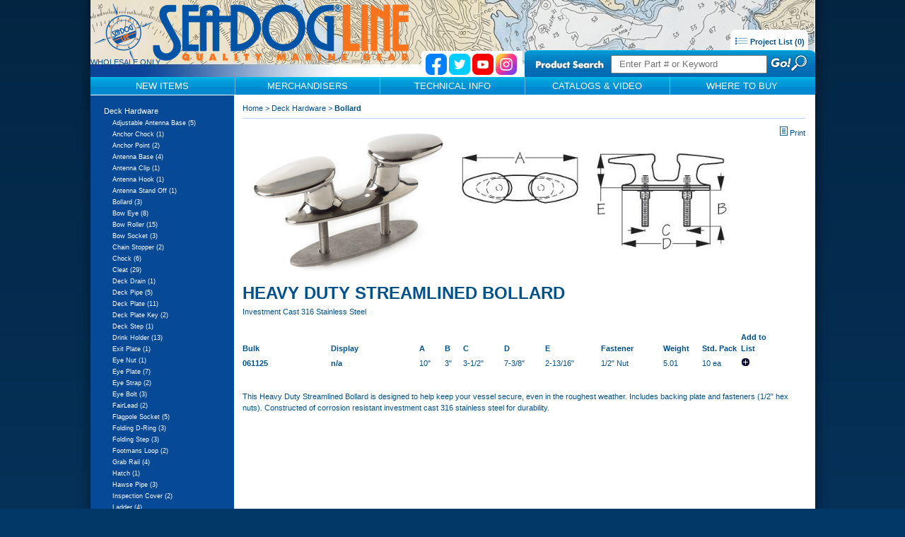

--- FILE ---
content_type: text/html; charset=utf-8
request_url: https://sea-dog.com/groups/4-heavy-duty-streamlined-bollard
body_size: 5216
content:
<!DOCTYPE html PUBLIC "-//W3C//DTD XHTML 1.0 Strict//EN" "http://www.w3.org/TR/xhtml1/DTD/xhtml1-strict.dtd">
<html xmlns='http://www.w3.org/1999/xhtml'>
	<head>
		<script src="https://cdn.userway.org/widget.js" data-account="57oH5H4FJr"></script>
		<title>Sea-Dog : Quality Marine, Industrial and Rigging Hardware</title>
		
		<meta name="msvalidate.01" content="4726176EB493E547867CB94A7517ACA3" />
		<meta http-equiv="Content-Type" content="text/html; charset=utf-8" />
		<meta name="description" content="Sea-Dog" />
		<meta name="author" content="Seattle Publishing" />
		<meta name="google-site-verification" content="m-uDRcj_8wO3L7_oPPaRca_9BuVCFCQhzaOTogDQIh8" />
		<script src="https://ajax.googleapis.com/ajax/libs/jquery/1.7.2/jquery.min.js"></script>
		<script src="https://code.jquery.com/ui/1.8.19/jquery-ui.min.js"></script>
		<script src="/assets/application-14df2767f91851d0a5c4a139ee9aa26a9e9b08c74be380227eb4e61ec339312d.js"></script>
		<link rel="stylesheet" media="all" href="/assets/reset-7093317af7bd56da80e4f7bbfeee755d21e91fdde3adc69c3cced86e8ab32eef.css" />
		<link rel="stylesheet" media="all" href="/assets/application-59b8deb375ee018d23922689dbfe2193273c273207c20e87e21450230a0b9e0c.css" data-turbolinks-track="true" />
		<link rel="stylesheet" media="screen" href="/assets/redmond/jquery-ui-1.8.5.custom-b3a37a22da3750262748fb6c8ee4291ab5f78c1b7dd3875986242e305e267fe5.css" />
		<link rel="stylesheet" media="screen" href="/assets/slider-26710460ea29c23276fb7e5131b51ea0d1214fd2cdbd6f41b846f3c183fe6e2a.css" />
		<link rel="stylesheet" media="print" href="/assets/print-9611e5ee1c0d77824d3405cdda2ebfd5b342b16b7e2b4e6ee0e27789b4ee939b.css" />
		<!--[if lte IE 7]> <link rel="stylesheet" media="screen" href="/assets/ie-da162b6b659035036fed5b740c939a89605fcc67ec4d324f589842e81581b33c.css" /> <![endif]-->
		<script async src="https://www.googletagmanager.com/gtag/js?id=G-TQ3BWD2ZR6"></script>
		<script>
		  window.dataLayer = window.dataLayer || [];
		  function gtag(){dataLayer.push(arguments);}
		  gtag('js', new Date());
		  gtag('config', 'G-TQ3BWD2ZR6');
		</script>
		<script type="text/javascript"> adroll_adv_id = "MSBQMD7RHZGH5AGYLUVQ4F"; adroll_pix_id = "3GR4PP7Q4ZAV3D66YC7OBQ"; adroll_version = "2.0"; (function(w, d, e, o, a) { w.__adroll_loaded = true; w.adroll = w.adroll || []; w.adroll.f = [ 'setProperties', 'identify', 'track' ]; var roundtripUrl = "https://s.adroll.com/j/" + adroll_adv_id + "/roundtrip.js"; for (a = 0; a < w.adroll.f.length; a++) { w.adroll[w.adroll.f[a]] = w.adroll[w.adroll.f[a]] || (function(n) { return function() { w.adroll.push([ n, arguments ]) } })(w.adroll.f[a]) } e = d.createElement('script'); o = d.getElementsByTagName('script')[0]; e.async = 1; e.src = roundtripUrl; o.parentNode.insertBefore(e, o); })(window, document); adroll.track("pageView"); </script>
		<script id="mcjs">!function(c,h,i,m,p){m=c.createElement(h),p=c.getElementsByTagName(h)[0],m.async=1,m.src=i,p.parentNode.insertBefore(m,p)}(document,'script','https://chimpstatic.com/mcjs-connected/js/users/57cf9f54f773fe2c9cb7aef26/580333e03b3e25c9d2b18bbf7.js');</script>
	</head>
	<body>

		<div id="sheet">
			<div id="header">
				<br /><br /><br /><br />
<a id="logo" href="/"><img src="/assets/image_logo-01523077f58b9bc9a3e6e1b06b89195ad81bcf8d6a29679e5017ebb8ba6adee5.png" alt="Image logo 01523077f58b9bc9a3e6e1b06b89195ad81bcf8d6a29679e5017ebb8ba6adee5" /></a><br />
<span id="tagline fdg">WHOLESALE ONLY</span>
<div id="projectList" class="noPrint">
	<a class="bold" href="/project_lists">
		<img src="/assets/image_project_list-3ceccd794e8ee3eb50197e15634203edd0db37e32b51d70d425c9e6dc5dca47b.gif" alt="Image project list 3ceccd794e8ee3eb50197e15634203edd0db37e32b51d70d425c9e6dc5dca47b" /> Project List (0)
</a></div>

<div id="search" class="noPrint">
	<form action="/search" accept-charset="UTF-8" method="get"><input name="utf8" type="hidden" value="&#x2713;" />
		<img src="/assets/image_product_search-1e15582cae2482b2caf52a3858d0cb7bbcca4125d11e58c91b58eee6b8fca8e8.png" alt="Image product search 1e15582cae2482b2caf52a3858d0cb7bbcca4125d11e58c91b58eee6b8fca8e8" />
		<input placeholder="Enter Part # or Keyword" id="search_search_string" name="search_string" type="text" />
		<input alt="Image go" type="image" src="/assets/image_go-a30edebedd5ae7422a1551e88b1c1f28a1323c6dbb40eeb83f5ae5a3c41ae884.png" onclick="if($(&quot;#search_search_string&quot;).val()==&quot;Enter Part # or Keyword&quot;){$(&quot;#search_search_string&quot;).val(&quot;&quot;);};" />
</form></div>

<div id="social" class="noPrint">
	<a target="_blank" href="https://www.facebook.com/seadogfan"><img src="/assets/social_button_2022_facebook-d0b779536da336a37307dbba4736994bcde8e47e526ead9b259bbe9dddff94af.png" alt="Social button 2022 facebook d0b779536da336a37307dbba4736994bcde8e47e526ead9b259bbe9dddff94af" /></a>
	<a target="_blank" href="https://twitter.com/seadogline"><img src="/assets/social_button_2022_twitter-2a9008323e56b078c395f75034b2ebaab13d1600c0262761828b5c9948f7d8ee.png" alt="Social button 2022 twitter 2a9008323e56b078c395f75034b2ebaab13d1600c0262761828b5c9948f7d8ee" /></a>
	<a target="_blank" href="https://www.youtube.com/seadogline"><img src="/assets/social_button_2022_youtube-e2f4e1f28d42f2272c98ea87eb93df15857dc25a6f44cba2ea393c5b5fc0af99.png" alt="Social button 2022 youtube e2f4e1f28d42f2272c98ea87eb93df15857dc25a6f44cba2ea393c5b5fc0af99" /></a>
	<a target="_blank" href="https://www.instagram.com/seadogline"><img src="/assets/social_button_2022_instagram-ea4fb25435160646d15a25d27d43a0ac5dcba8f2215490266d752af61cf6f918.png" alt="Social button 2022 instagram ea4fb25435160646d15a25d27d43a0ac5dcba8f2215490266d752af61cf6f918" /></a>
</div>

<ul id="navigation" class="noPrint">
	<li><a class="" href="/items/current_year">New Items</a></li>
	<li><a class="" href="/categories/merchandisers">Merchandisers</a></li>
	<li><a class="" href="/tech_sheets">Technical Info</a></li>
	<li><a class="" href="/media/publications">Catalogs &amp; Video</a></li>
	<li class="last"><a class="" href="/dealers/top_dog_dealers">Where To Buy</a></li>
</ul>

			</div>
			<div id="sidebar" class="noPrint">
						<ul>
		<li>
			<a href="/categories/deck-hardware">Deck Hardware</a>
			<ul>
						<li>
		<a class="small" href="/categories/deck-hardware/adjustable-antenna-base">Adjustable Antenna Base (5)</a>
	</li>

						<li>
		<a class="small" href="/categories/deck-hardware/anchor-chock">Anchor Chock (1)</a>
	</li>

						<li>
		<a class="small" href="/categories/deck-hardware/anchor-point">Anchor Point (2)</a>
	</li>

						<li>
		<a class="small" href="/categories/deck-hardware/antenna-base">Antenna Base (4)</a>
	</li>

						<li>
		<a class="small" href="/categories/deck-hardware/antenna-clip">Antenna Clip (1)</a>
	</li>

						<li>
		<a class="small" href="/categories/deck-hardware/antenna-hook">Antenna Hook (1)</a>
	</li>

						<li>
		<a class="small" href="/categories/deck-hardware/antenna-stand-off">Antenna Stand Off (1)</a>
	</li>

						<li>
		<a class="small" href="/categories/deck-hardware/bollard">Bollard (3)</a>
	</li>

						<li>
		<a class="small" href="/categories/deck-hardware/bow-eye">Bow Eye (8)</a>
	</li>

						<li>
		<a class="small" href="/categories/deck-hardware/bow-roller">Bow Roller (15)</a>
	</li>

						<li>
		<a class="small" href="/categories/deck-hardware/bow-socket">Bow Socket (3)</a>
	</li>

						<li>
		<a class="small" href="/categories/deck-hardware/chain-stopper">Chain Stopper (2)</a>
	</li>

						<li>
		<a class="small" href="/categories/deck-hardware/chock">Chock (6)</a>
	</li>

						<li>
		<a class="small" href="/categories/deck-hardware/cleat">Cleat (29)</a>
	</li>

						<li>
		<a class="small" href="/categories/deck-hardware/deck-drain">Deck Drain (1)</a>
	</li>

						<li>
		<a class="small" href="/categories/deck-hardware/deck-pipe">Deck Pipe (5)</a>
	</li>

						<li>
		<a class="small" href="/categories/deck-hardware/deck-plate">Deck Plate (11)</a>
	</li>

						<li>
		<a class="small" href="/categories/deck-hardware/deck-plate-key">Deck Plate Key (2)</a>
	</li>

						<li>
		<a class="small" href="/categories/deck-hardware/deck-step">Deck Step (1)</a>
	</li>

						<li>
		<a class="small" href="/categories/deck-hardware/drink-holder">Drink Holder (13)</a>
	</li>

						<li>
		<a class="small" href="/categories/deck-hardware/exit-plate">Exit Plate (1)</a>
	</li>

						<li>
		<a class="small" href="/categories/deck-hardware/eye-nut">Eye Nut (1)</a>
	</li>

						<li>
		<a class="small" href="/categories/deck-hardware/eye-plate">Eye Plate (7)</a>
	</li>

						<li>
		<a class="small" href="/categories/deck-hardware/eye-strap">Eye Strap (2)</a>
	</li>

						<li>
		<a class="small" href="/categories/deck-hardware/eye-bolt">Eye Bolt (3)</a>
	</li>

						<li>
		<a class="small" href="/categories/deck-hardware/fairlead">FairLead (2)</a>
	</li>

						<li>
		<a class="small" href="/categories/deck-hardware/flagpole-socket">Flagpole Socket (5)</a>
	</li>

						<li>
		<a class="small" href="/categories/deck-hardware/folding-d-ring">Folding D-Ring (3)</a>
	</li>

						<li>
		<a class="small" href="/categories/deck-hardware/folding-step">Folding Step (3)</a>
	</li>

						<li>
		<a class="small" href="/categories/deck-hardware/footmans-loop">Footmans Loop (2)</a>
	</li>

						<li>
		<a class="small" href="/categories/deck-hardware/grab-rail">Grab Rail (4)</a>
	</li>

						<li>
		<a class="small" href="/categories/deck-hardware/hatch">Hatch (1)</a>
	</li>

						<li>
		<a class="small" href="/categories/deck-hardware/hawse-pipe">Hawse Pipe (3)</a>
	</li>

						<li>
		<a class="small" href="/categories/deck-hardware/inspection-cover">Inspection Cover (2)</a>
	</li>

						<li>
		<a class="small" href="/categories/deck-hardware/ladder">Ladder (4)</a>
	</li>

						<li>
		<a class="small" href="/categories/deck-hardware/ladder-lock">Ladder Lock (1)</a>
	</li>

						<li>
		<a class="small" href="/categories/deck-hardware/lifting">Lifting (3)</a>
	</li>

						<li>
		<a class="small" href="/categories/deck-hardware/oar-collar">Oar Collar (1)</a>
	</li>

						<li>
		<a class="small" href="/categories/deck-hardware/oarlock">Oarlock (9)</a>
	</li>

						<li>
		<a class="small" href="/categories/deck-hardware/pad-eye">Pad Eye (9)</a>
	</li>

						<li>
		<a class="small" href="/categories/deck-hardware/post">Post (1)</a>
	</li>

						<li>
		<a class="small" href="/categories/deck-hardware/ski-tow">Ski Tow (3)</a>
	</li>

						<li>
		<a class="small" href="/categories/deck-hardware/stern-eye">Stern Eye (2)</a>
	</li>

						<li>
		<a class="small" href="/categories/deck-hardware/stern-roller">Stern Roller (1)</a>
	</li>

						<li>
		<a class="small" href="/categories/deck-hardware/strake">Strake (1)</a>
	</li>

						<li>
		<a class="small" href="/categories/deck-hardware/transom-gudgeon">Transom Gudgeon (1)</a>
	</li>

						<li>
		<a class="small" href="/categories/deck-hardware/u-bolt">U-Bolt (1)</a>
	</li>

						<li>
		<a class="small" href="/categories/deck-hardware/weldable">Weldable (8)</a>
	</li>

			</ul>
		</li>
	</ul>


			</div>
			<div id="content">
				<!--[if lte IE 6]>
					<p style="color: red; font-weight: bold; text-align:center;">
						This site is intended for more modern browsers such as
						<a href="http://www.microsoft.com/windows/internet-explorer/default.aspx" target="_blank" rel="nofollow">Internet Explorer 8</a>,
						<a href="http://www.mozilla.com/firefox/" target="_blank" rel="nofollow">Firefox</a> or
						<a href="http://www.google.com/chrome" target="_blank" rel="nofollow">Chrome</a>.
					</p>
				<![endif]-->
				
					
	<a href="/">Home</a> > <a href="/categories/deck-hardware">Deck Hardware</a> > <a class="bold" href="/categories/deck-hardware/bollard">Bollard</a>
	<hr />
	<p class="floatRight"><a class="print" href="/groups/4-heavy-duty-streamlined-bollard"><img src="/assets/image_print-41802554ab85c0653548648a0104b3674913e6317aa82856144898b263de7811.gif" alt="Image print 41802554ab85c0653548648a0104b3674913e6317aa82856144898b263de7811" /></a> <a class="print" href="/groups/4-heavy-duty-streamlined-bollard">Print</a></p>

			<div class="groupDetailPic">
				<img src="/sc/RawData/Sea-Dog/Photos/8090?width=380&amp;height=380" alt="8090?width=380&amp;height=380" />
				<span></span>
			</div>
			<div class="groupDetailPic">
				<img src="/sc/RawData/Sea-Dog/LineArt/2319?width=380&amp;height=380" alt="2319?width=380&amp;height=380" />
				<span></span>
			</div>

	<h1 class="groupName">HEAVY DUTY STREAMLINED BOLLARD</h1>
	Investment Cast 316 Stainless Steel
	
		<table class="items">
			<thead>
				<tr>
					<th class="bulk">Bulk</th>
					<th class="display">Display</th>
						<th>A</th>
						<th>B</th>
						<th>C</th>
						<th>D</th>
						<th>E</th>
						<th>Fastener</th>
					<th class="weight">Weight</th>
					<th class="unit">Std. Pack</th>
					<th class="add-to-list">Add to List</th>
				</tr>
			</thead>
			<tbody>
				<tr>
	<td class="bold">061125</td>
	<td class="bold">n/a</td>
		<td>10&quot;</td>
		<td>3&quot;</td>
		<td>3-1/2&quot;</td>
		<td>7-3/8&quot;</td>
		<td>2-13/16&quot;</td>
		<td>1/2&quot; Nut</td>
	<td>5.01</td>
	<td>10 ea</td>
	<td>
			<form class="inline" id="new_project_list" action="/project_lists" accept-charset="UTF-8" method="post"><input name="utf8" type="hidden" value="&#x2713;" /><input type="hidden" name="authenticity_token" value="RoQPUd+2U6nn/0SFYDk9SOzEVyjQOo2G0NhnZCs4mYya4YnJzx0xowmT+7930wF5JRyAs6wFEYpIwTFL/9zeFQ==" />
	
		<input value="8" type="hidden" name="project_list[project_list_items_attributes][0][item_id]" id="project_list_project_list_items_attributes_0_item_id" />
		<input value="4" type="hidden" name="project_list[project_list_items_attributes][0][group_id]" id="project_list_project_list_items_attributes_0_group_id" />
		<input value="1" type="hidden" name="project_list[project_list_items_attributes][0][quantity]" id="project_list_project_list_items_attributes_0_quantity" />
	<input alt="Button add" type="image" src="/assets/button_add-7a84503cdfee08d67e62047e5979e71275acd6516ebc0d7d6bcfb4f9dad19a77.gif" title="Add to Project List" />
</form>
	</td>
</tr>

				
			</tbody>
		</table>

	<p>This Heavy Duty Streamlined Bollard is designed to help keep your vessel secure, even in the roughest weather. Includes backing plate and fasteners (1/2” hex nuts). Constructed of corrosion resistant investment cast 316 stainless steel for durability.</p>

	
	
	

			</div>
			<div id="footer" class="small noPrint">
				<hr />
<div class="floatLeft">
	<a href="/pages/contact-us">Contact Us</a> |
	<a href="/pages/history">History</a> |
	<a href="/pages/awards">Awards</a> |
	<a href="/pages/site-map">Site Map</a> |
        <a href="/accessibility-statement">Accessibility Statement</a>

	<br /><br />

	Copyright &copy; 2026 Sea-Dog Corporation
</div>

<a target="_blank" href="https://www.facebook.com/seadogfan"><img src="/assets/social_button_2022_facebook-d0b779536da336a37307dbba4736994bcde8e47e526ead9b259bbe9dddff94af.png" alt="Social button 2022 facebook d0b779536da336a37307dbba4736994bcde8e47e526ead9b259bbe9dddff94af" /></a>
<a target="_blank" href="https://twitter.com/seadogline"><img src="/assets/social_button_2022_twitter-2a9008323e56b078c395f75034b2ebaab13d1600c0262761828b5c9948f7d8ee.png" alt="Social button 2022 twitter 2a9008323e56b078c395f75034b2ebaab13d1600c0262761828b5c9948f7d8ee" /></a>
<a target="_blank" href="https://www.youtube.com/seadogline"><img src="/assets/social_button_2022_youtube-e2f4e1f28d42f2272c98ea87eb93df15857dc25a6f44cba2ea393c5b5fc0af99.png" alt="Social button 2022 youtube e2f4e1f28d42f2272c98ea87eb93df15857dc25a6f44cba2ea393c5b5fc0af99" /></a>
<a target="_blank" href="https://www.instagram.com/seadogline/"><img src="/assets/social_button_2022_instagram-ea4fb25435160646d15a25d27d43a0ac5dcba8f2215490266d752af61cf6f918.png" alt="Social button 2022 instagram ea4fb25435160646d15a25d27d43a0ac5dcba8f2215490266d752af61cf6f918" /></a>
<a href="/pages/newsletter"><img src="/assets/button_newsletter-b5c5bd1f453947bcbbb8479e4a51c5d64bdabb46400df9d141d59b7bd3fff088.png" alt="Button newsletter b5c5bd1f453947bcbbb8479e4a51c5d64bdabb46400df9d141d59b7bd3fff088" /></a>

			</div>
		</div>
		<div id="sheetBottom">
		</div>
		<script type="text/javascript">
			var _gaq = _gaq || [];
			_gaq.push(['_setAccount', 'UA-993979-13']);
			_gaq.push(['_trackPageview']);
			(function() {
				var ga = document.createElement('script'); ga.type = 'text/javascript'; ga.async = true;
				ga.src = ('https:' == document.location.protocol ? 'https://ssl' : 'http://www') + '.google-analytics.com/ga.js';
				var s = document.getElementsByTagName('script')[0]; s.parentNode.insertBefore(ga, s);
			})();
		</script>
	</body>
</html>


--- FILE ---
content_type: text/css
request_url: https://sea-dog.com/assets/application-59b8deb375ee018d23922689dbfe2193273c273207c20e87e21450230a0b9e0c.css
body_size: 9929
content:
body{background:#003867 url(/assets/image_background-e1bb7417cdf5576a6d0359b5f84767ba08ae329a5c5718415c6a396999b6ba88.png) repeat-x;color:#00518A;font-family:Verdana, Arial, sans-serif;font-size:11px}body.simple{background:#FFFFFF}.alignRight{text-align:right;margin-right:10px}.clear{clear:both}.floatRight{float:right}.floatLeft{float:left}.textMiddle{vertical-align:middle}.imageCenter{display:block;margin:auto}.inline{display:inline}.heading>.pagination{display:inline;margin-left:30px}.pagination .current{font-weight:bold}.heading{line-height:20px}.filtering{margin-left:15px}.small{font-size:9px}.large{font-size:14px}.red{color:#FF4D00}.bold{font-weight:bold}em,.italic{font-style:italic}.upcase{text-transform:uppercase}#content .underline{text-decoration:underline}h1{font-weight:bold;font-size:24px}h2{font-size:15px}h2.projectList{margin-top:70px}h3{font-size:12px;font-weight:normal}h4{font-size:12px;color:#FF4E00}h5{background:#0060C0;color:#FFFFFF;font-size:14px;padding:2px 0px 2px 8px}p{margin-top:5px;margin-bottom:15px}hr{border:0px;border-top:1px solid #B5D3F0;height:1px}#sheet{width:1025px;margin:0px auto;text-align:left;padding:0px 21px;background:url(/assets/frame_sheet_sides-211edcdd2222f27834da85319c26a123f05af63283d7fe17a15a152e63082a7e.png);position:relative}#sheetBottom{background:url(/assets/frame_sheet_bottom-b2f535b8b423b4aeabaa03d942680e34f992cdaffd33276c26991da789f4ef06.png);height:22px;width:1069px;margin:0px auto}#header{background:#fff url(/assets/image_header_background-f76bda795d5394555b0c9addb6f9168b25703f13ddcac415bca9a9e6233eb4cf.jpg) top left no-repeat;position:relative;height:133px}#logo{position:absolute;top:5px;left:5px}#tagline{position:absolute;top:89px;left:302px;color:#0956A3;font-family:Impact, Charcoal, sans-serif;letter-spacing:3px;font-size:11pt}#projectList{position:absolute;right:10px;top:42px;background:#FFF;padding:5px;border-top-left-radius:5px 10px;border-top-right-radius:5px 10px;-moz-border-radius-topleft:5px 10px;-moz-border-radius-topright:5px 10px}#projectList a,#projectList a:visited{text-decoration:none;color:#005287}#projectList img{padding-top:4px;vertical-align:text-bottom}#social{position:absolute;top:72px;left:468px;background:#FFF;border-top-left-radius:5px 5px;-moz-border-radius-topleft:5px 5px;padding:4px 8px 4px 6px;z-index:10}#social img{width:30px}#search{position:absolute;z-index:20;right:0px;top:71px;background:url(/assets/search_background-dbe8367c6fca8f73012d2715bbecb91b039e8822b6af1d9b8f00944bca4cfd1b.jpg) top left repeat-x;border-top-left-radius:10px 5px;border-top-right-radius:10px 5px;-moz-border-radius-topleft:10px 5px;-moz-border-radius-topright:10px 5px;height:33px;width:401px;text-align:left;padding-left:10px;padding-top:5px}#search_search_string{position:relative;top:-7px;width:205px;height:20px;padding-left:10px;color:#005287}#navigation{position:absolute;z-index:20;left:0px;top:68px;background:url(/assets/button_nav-9c914d2eb3098e4f3fe66a4d2f7326d80078fa55fb6bed30e63ff1ac28d97c6e.png) repeat-x;-webkit-padding-start:0px;width:100%;height:25px;margin-top:0px;margin-bottom:0px;border-bottom:1px solid white;margin-top:41px}#navigation li{display:block;height:25px;float:left;width:204px;border-right:1px solid #69B8E5;text-align:center;background:url(/assets/button_nav-9c914d2eb3098e4f3fe66a4d2f7326d80078fa55fb6bed30e63ff1ac28d97c6e.png)}#navigation li:hover{background:url(/assets/button_nav_hover-900487531387145bcffd4fb698f7a668955eddce05f06aac0be757bc86457233.png);padding-left:2px;padding-top:2px;width:202px;height:23px}#navigation li.last{border-right:none}#navigation a{display:block;font-family:Helvetica, verdana, sans-serif;font-size:13px;line-height:25px;color:#FFFFFF;text-decoration:none;text-transform:uppercase;padding:0px}#sidebar{float:left;width:203px;margin-right:12px;padding:16px 0px;background:#054997;color:#FFFFFF}#sidebar>ul,#sidebar>a{margin-left:19px;margin-right:10px;display:block}#sidebar ul ul{margin-left:12px;display:block}#sidebar a{color:#FFFFFF;text-decoration:none}#sidebar a:hover{color:#FF9900}#content{background:white;padding-right:12px;padding-top:12px;padding-bottom:12px;width:796px;float:left}#content a{color:#00518A;text-decoration:none}#content a:hover{text-decoration:underline}#content a:visited{color:#00518A}.breadcrumb{padding-bottom:5px;margin-bottom:10px;border-bottom:1px solid #B5D3F0}#content #notice{display:block;color:#FFFFFF;background:#AAAA00;text-align:center;padding:3px 0px;margin-bottom:15px;font-weight:bold}#content #alert{display:block;color:#FFFFFF;background:#AA0000;text-align:center;padding:3px 0px;margin-bottom:15px;font-weight:bold}#featuredPrimaryFrame{width:499px;height:375px;background:url(/assets/frame_featured_primary-54830c93c19e35917c7563ca469ace56f3918aac418cd39b5030e523554f451f.png) no-repeat;float:left;padding-left:16px;padding-top:14px}#featuredSecondary{width:267px;height:375px;margin-left:10px;margin-top:6px;margin-bottom:7px;float:left;position:relative}#spotlight{width:515px;height:535px;float:left}#spotlight .item{width:137px;height:228px;border:1px solid #A4CCEC;padding:10px;margin:6px 3px 4px 6px;float:left}#spotlight .detailPic{text-align:center;width:137px;height:137px;display:table-cell;vertical-align:middle}#certified{width:267px;height:282px;margin-left:10px;margin-bottom:10px;float:left}#certified p{margin:0px}#certified p a{display:block;padding:180px 32px 30px 32px;background:url(/assets/image_abyc_certified_technician-df2df4c3203f2341a531aba257d4d89ec409240b28d360437a58d2d4fcb9c9be.jpg) no-repeat 0px 0px}#affiliates{width:265px;height:248px;border-left:1px solid #A4CCEC;border-right:1px solid #A4CCEC;border-bottom:1px solid #A4CCEC;margin-left:10px;float:left}#affiliates img{text-align:center;padding:8px 10px}#new_items .item{width:137px;height:228px;border:1px solid #A4CCEC;padding:10px;margin:6px 3px 4px 6px;float:left}#new_items .detailPic{text-align:center;width:137px;height:137px;display:table-cell;vertical-align:middle}.group{background:url(/assets/image_group_separator-256871be555696633b243e13a4d99c0e4337d80333f6826a4fc19836db69cce2.gif) no-repeat 185px 32px;width:173px;height:190px;padding:10px;float:left;border-bottom:1px solid #B5D3F0}.fourthGroup{background:none}.lastRow{border-bottom:0px}.groupPic{text-align:center;width:156px;height:120px;display:table-cell;vertical-align:middle;padding-bottom:4px}.groupDetailPic{text-align:center;display:table-cell;vertical-align:middle;padding:10px}.groupDetailPic img{max-width:380px;max-height:380px}.projectListPic{text-align:center;width:200px;display:table-cell;vertical-align:middle;padding:0px, 10px}.items{width:760px;margin:20px 0px}.items thead th{padding-bottom:5px;padding-right:.5em;font-weight:bold;vertical-align:bottom}.items tbody td{padding-bottom:10px;padding-right:.5em;vertical-align:top}.items .text{width:40px;text-align:right}.items img{padding-left:3px;vertical-align:text-bottom}.items th.bulk{width:120px}.items th.display{width:120px}.items th.weight,.items th.unit,.items th.add-to-list{width:50px}#group-bullets{padding:0 1.5em}#group-bullets li{list-style-type:disc}#p65{margin:1em 0}#p65 strong{font-weight:bold;text-transform:uppercase}#p65 a{text-decoration:underline}#prop65-box{margin:-5px 0 0 12px}#sectionHeader{background:#054997 url(/assets/frame_section_header_background-54a19dd3af4e5dbd6e04a9e434908691f669baffc5d54464d7d47823712b689d.png) no-repeat;color:#FFFFFF;width:275px;height:193px;padding:15px 500px 15px 21px;position:relative}#sectionHeader img.display{position:absolute;left:307px;top:12px}#sectionHeader a{color:#FFFFFF}#sectionHeader p{margin-bottom:6px;line-height:140%}#content a.projectListStatus,#content a:visited.projectListStatus{display:block;color:#FFFFFF;background:#0081D5;text-align:center;padding:3px 0px;margin-bottom:15px}.publication{border-bottom:1px solid #B5D3F0;padding:10px 0px 10px 5px}.publication>div{margin-left:160px;min-height:170px}.sections td{vertical-align:top;padding-right:60px}.sections{margin-bottom:10px}#dealers{width:100%}#dealers .countryHeader{background:#0060C0;color:#FFFFFF;padding-top:7px;padding-bottom:7px}#dealers .countryHeader a,#dealers .countryHeader a:visited,#dealers .countryHeader a:hover{color:#FFFFFF;text-decoration:none}#dealers a{text-decoration:underline}#dealers .spacer{padding:18px}#dealers .stateHeader{font-weight:bold;border:0px;padding-top:25px;padding-bottom:13px}#dealers td,#dealers th,#location{border-bottom:1px solid #B5D2F1;padding-left:13px;padding-top:8px;padding-bottom:8px}#location select{float:right;margin-top:-3px}#contactInfo{float:left;height:800px;width:50%}#contact td{padding:2px 10px 2px 0px}#contact .field{width:250px}#contact #highlightname{position:absolute;top:-10ex}ul#techSheets li{padding-left:12px}#contactForm{float:left;height:300px;width:50%}#tabs{width:783px;height:30px;border-bottom:1px solid #064A98;margin-left:6px}#tabs .tab{height:25px;border:1px solid #064A98;background:#008DDA;position:relative;top:-1px;float:left;margin-right:12px;padding:5px 14px 0px 14px;font-size:14px}#tabs .tab a,#tabs .tab a:hover,#tabs .tab a:visited{color:#FFFFFF;text-decoration:none}#tabs .selected{background:#FFFFFF;border-bottom:1px solid #FFFFFF}#tabs .selected a,#tabs .selected a:hover,#tabs .selected a:visited{color:#005089;text-decoration:none}#tabs .last{margin-right:0px}.category{border-bottom:1px solid #B5D3F0;padding:10px 0px 10px 5px}div.category div.merchandiser{margin-left:200px;min-height:180px}#history{padding:21px 12px 21px 17px}#history .pictureLeft{text-align:center;margin-right:27px}#history .pictureRight{text-align:center;margin-left:27px}.award{margin:0px 30px 20px 30px}.site_map a{margin-right:30px}#footer{margin-left:20%;padding:12px;background:white;color:#005AAF;clear:both}#footer a,#footer a:hover,#footer a:visited{text-decoration:none;color:#00518A}#footer>a{margin-left:10px}.phoneType{color:#FF4C00;font-family:Helvetica, sans-serif;font-weight:bold;font-size:14px}.phoneNumber{color:#023090;font-family:Helvetica, sans-serif;font-weight:bold;font-size:14px}#hours{color:#367ECF;font-family:Helvetica, sans-serif;font-weight:bold;font-size:14px}
